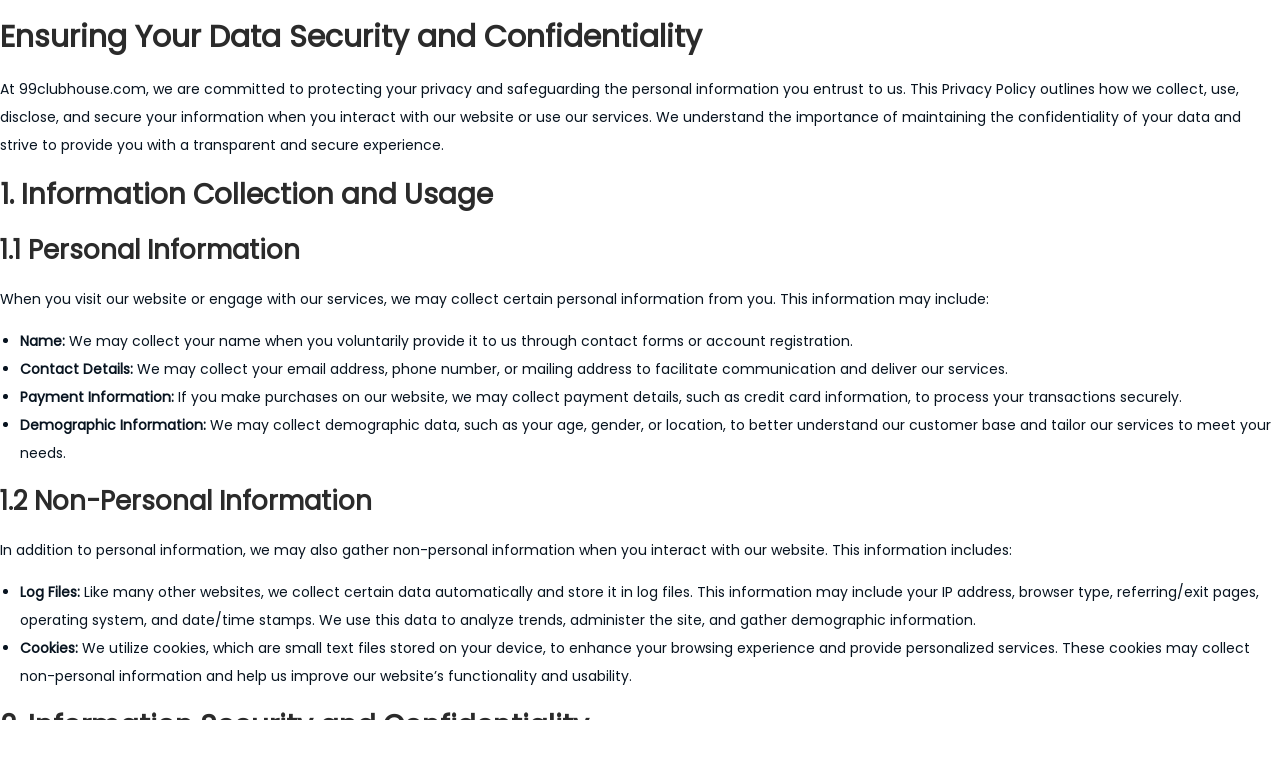

--- FILE ---
content_type: text/html; charset=utf-8
request_url: https://www.google.com/recaptcha/api2/aframe
body_size: 266
content:
<!DOCTYPE HTML><html><head><meta http-equiv="content-type" content="text/html; charset=UTF-8"></head><body><script nonce="PpJV134Ry-nnKsSbm67EKg">/** Anti-fraud and anti-abuse applications only. See google.com/recaptcha */ try{var clients={'sodar':'https://pagead2.googlesyndication.com/pagead/sodar?'};window.addEventListener("message",function(a){try{if(a.source===window.parent){var b=JSON.parse(a.data);var c=clients[b['id']];if(c){var d=document.createElement('img');d.src=c+b['params']+'&rc='+(localStorage.getItem("rc::a")?sessionStorage.getItem("rc::b"):"");window.document.body.appendChild(d);sessionStorage.setItem("rc::e",parseInt(sessionStorage.getItem("rc::e")||0)+1);localStorage.setItem("rc::h",'1769885718847');}}}catch(b){}});window.parent.postMessage("_grecaptcha_ready", "*");}catch(b){}</script></body></html>